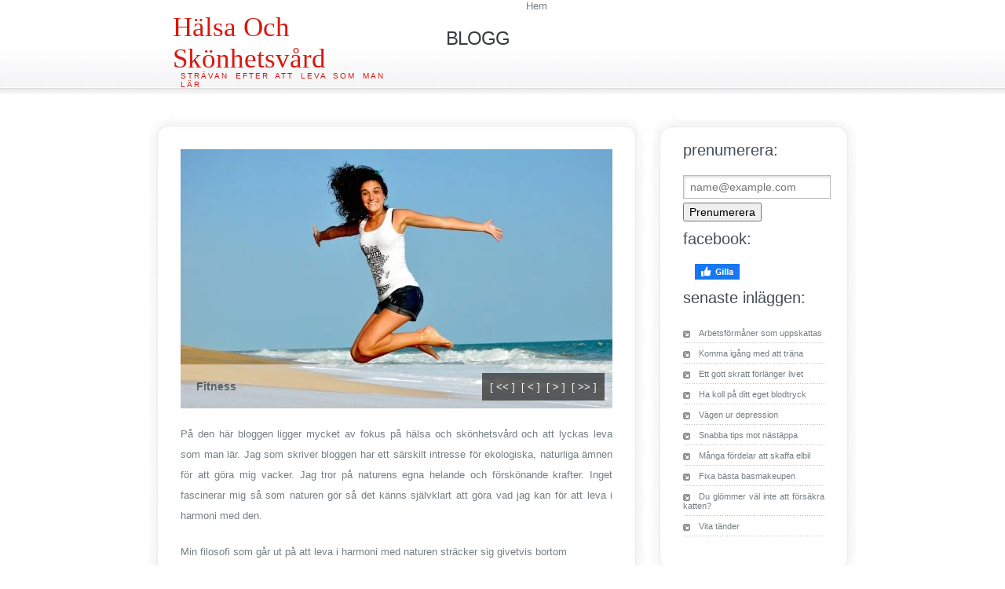

--- FILE ---
content_type: text/html; charset=utf-8
request_url: https://ochjagba.se/?page=2
body_size: 11277
content:
<!DOCTYPE html>
<html>

<head>
  <title>En blogg om hälsa och skönhetsvård</title>
    <link rel="icon" href="https://images.staticjw.com/och/2316/favicon.ico" sizes="any">
    <meta charset="utf-8">
    <link rel="canonical" href="https://ochjagba.se/?page=2">
    <link rel="alternate" type="application/rss+xml" href="https://ochjagba.se/rss.xml">

  <link href="https://uploads.staticjw.com/oc/ochjagba/css.css" rel="stylesheet" type="text/css" />
  <script type="text/javascript" src="https://uploads.staticjw.com/oc/ochjagba/jquery-1-4-2-min.js"></script>
  <script type="text/javascript" src="https://uploads.staticjw.com/oc/ochjagba/jquery-slidertron-0-1.js"></script>
  <style type="text/css">
  @import "https://uploads.staticjw.com/oc/ochjagba/gallery.css";
  </style>
</head>

<body><style>.nav-collapse{clip:rect(0 0 0 0);max-height:0;position:absolute;display:block;overflow:hidden;zoom:1;}.nav-collapse.opened{max-height:9999px;}.nav-toggle{-webkit-tap-highlight-color:rgba(0,0,0,0);-webkit-touch-callout:none;-webkit-user-select:none;-moz-user-select:none;-ms-user-select:none;-o-user-select:none;user-select:none;width:60px;height:36px;z-index:999999;position:absolute;right:15px;top:4px;overflow:hidden;display:block;background:#000 url(https://images.staticjw.com/jim/9159/hamburger.png) no-repeat 50% 44%;}@media screen and (min-width: 700px) {.nav-collapse{position:relative;}.nav-collapse.closed{max-height:none;}.nav-toggle{display:none !important;}}@media (min-width: 700px) {ul#responsive-nav{display:none;}}@media (max-width: 700px){img {max-width:100%;height:auto;}#logo-image{max-width:90%;}.nav-collapse{margin-bottom:30px;margin-top:-45px;min-height:15px;}ul#nav{display:none;}ul#responsive-nav{width:100%;background-color:#fff;margin:0;padding:0 0 10px;display:block;list-style:none;}ul#responsive-nav a{background:none;box-shadow:none;font-size:13px;text-decoration:none;color:#111;display:block;padding:10px 0 5px 15px;text-transform:uppercase;font-family:arial;text-align:left;}ul#responsive-nav #active a {font-weight:bold;}ul#responsive-nav li{width:100%;line-height:25px;display:block;padding:0;border-top:1px solid #ddd;margin:0 !important;}ul#responsive-nav li:hover{background-color:#eee;}body{margin-top:45px;background-color:#fff;background-image:none;}}</style>

<div class="nav-collapse">
<ul id="responsive-nav">
    <li id="active"><a href="/">Hem</a></li>
</ul>
</div>


  <div id="wrapper">
    <div id="header">
      <div id="logo">
        <h1>
          <a href="https://ochjagba.se/">Hälsa och skönhetsvård</a>
        </h1>
        <h2>
          <span>Strävan efter att leva som man lär</span>
        </h2>
      </div>
      <div id="menu">
        <ul>          <li class="active">
            <span href="#">Hem</span>
          </li>
          <li>
            <a href="https://ochjagba.se/">Blogg</a>
          </li> </ul>
      </div>
    </div>
    <div>
      <div id="page">
        <div class="inne_copy">
        </div>
        <div id="page-bgtop">          <div id="content">               <div id="gallery-bg">
                <div id="gallery-bgtop">
                  <div id="gallery-bgbtm">
                    <div id="foobar">
                      <div class="navigation">
                        <span href="#" class="first">[ &lt;&lt; ]</span>&nbsp;
                        <span href="#" class="previous">[ &lt; ]</span>&nbsp;
                        <span href="#" class="next">[ &gt; ]</span>&nbsp;
                        <span href="#" class="last">[ &gt;&gt; ]</span>
                      </div>
                      <div class="viewer">
                        <div class="reel">
                          <div class="slide">
                            <img src="https://images.staticjw.com/och/6173/fitness-332278_1920.jpg" alt="Fitness">
                            <span>Fitness</span>
                          </div>
                          <div class="slide">
                            <img src="https://uploads.staticjw.com/oc/ochjagba/diet.jpg" alt="Juice">
                            <span>Diet</span>
                          </div>
                          <div class="slide">
                            <img src="https://images.staticjw.com/och/8213/juice-1006460_640.jpg" alt="Juice">
                            <span>Juice</span>
                          </div>
                        </div>
                      </div>
                    </div>
                    <script type="text/javascript">
  $('#foobar').slidertron({viewerSelector:'.viewer',reelSelector:'.viewer .reel',slidesSelector:'.viewer .reel .slide',navPreviousSelector:'.previous',navNextSelector:'.next',navFirstSelector:'.first',navLastSelector:'.last'});
                    </script><p>På den här bloggen ligger mycket av fokus på hälsa och skönhetsvård och att lyckas leva som man lär. Jag som skriver bloggen har ett särskilt intresse för ekologiska, naturliga ämnen för att göra mig vacker. Jag tror på naturens egna helande och förskönande krafter. Inget fascinerar mig så som naturen gör så det känns självklart att göra vad jag kan för att leva i harmoni med den.</p>
<p style="text-align: left;">Min filosofi som går ut på att leva i harmoni med naturen sträcker sig givetvis bortom skönhetsvården. När jag äter vill jag att råvarorna ska vara ekologiska och gärna närproducerade. De få gånger jag äter kött är det i regel vilt och när jag köper kläder föredrar jag organiska material och väldigt gärna rättvisemärkt! Ibland lever jag inte upp till mina egna krav, men människan är väl lite sådär - inkonsekvent. Gör man bara så gott man kan så räcker det ofta ganska långt.</p>
<h2>Personligt men anonymt</h2>
<p>Jag älskar också att resa (och betalar givetvis extra miljöskatt när jag flyger) och har en lång lista över destinationer som jag vill uppleva innan jag dör. </p>
<p>Detta är en personlig blogg med anonym avsändare, vilket ju är lite inkonsekvent bara det, men det är så jag föredrar det. Tidigare skrevs denna blogg av Malin som absolut delar mina intressen för naturlig skönhetsvård. Idag hittar du Malin bland annat på <span style="cursor:pointer;text-decoration: underline;color: #F40C42;" class="link">Twitter </span>(hon är faktiskt ganska rolig!).</p>
</div>
                </div>
              </div> 


<h2>Sida 2</h2>
<div id="blog-posts">
<div class="blog-post">
<h2 class="blog-title"><a href="/rabarbern-ar-har">Rabarbern är här</a></h2>
<p class="blog-date">2 maj 2019</p>
<p><img src="https://images.staticjw.com/och/9619/rabarber.jpg" alt="" /></p>
<p>Rabarber alltså, förutom att det är ett jätteroligt ord så är det också ett ord så laddat med smak och minnen... Min farmor gjorde alltid rabarebersaft, -paj och -kräm när det var säsong och jag brukade inta hennes godsaker under ett träd i hennes trädgård, där det var soligt och lä om våren. Underbara minnen... Numera gör jag själv rabarberpaj när det finns rabarber tillgängligt. Kräm och saft är lite för avancerat för mig, men pajen gör jag riktigt bra!</p>
<p>När jag gör rabarberpaj idag så använderjag mig av <a href="http://www.ica.se/recept/knackig-rabarberpaj-715053/">ICA:s recept</a>, som blir himmelskt gott! Pajen serveras med fördel tillsammans med en klick vaniljvisp.</p>
<p> </p></div>
<div class="blog-post">
<h2 class="blog-title"><a href="/stora-forandringar-i-livet">Stora förändringar i livet</a></h2>
<p class="blog-date">26 apr. 2019</p>
<p><img src="https://images.staticjw.com/och/9104/9804485-disabled-man-in-wheelchair.jpg" width="600" height="400" /></p>
<p>Ibland så sker det förändringar i livet. Min far, är en man som alltid varit mycket aktiv och rört på sig, levt hälsosamt och så vidare. Men för ett litet tag sedan så fick han en stroke. Som tur var så var han inte ensam när det skedde, så han fick snabbt hjälp. Dock så påverkade detta honom på det sätt att han fick en förlamning på ena sidan och även svårt med talet en del. Så för att underlätta så har han nu en rollator samt en <a href="https://swemed.se/butik/hjalpmedel/rullstolar-och-rollatorer/rullstolar/">rullstol</a>. Han sitter mest i rullstolen, men ska gå sjukgymnastik så är väl bra att ha en rollator med. Men det är ju tur att det finns rullstolar, så att han kan ta sig fram. Dessvärre är det ju så att de bor i ett hus med två våningar.</p>
<h2>Får göra anpassningar</h2>
<p>Förhoppningsvis så ska han bli bättre, men om det inte skulle ske och han fortsätter att ha svårt att gå, så får ju mamma se till att deras hus anpassas efter en rullstol. Har sett att det finns smarta trapphissar att installera till exempel. Sen är det ju alla dörrtrösklar som måste bort, så att han kan rulla in i alla rum. Men det är ju något vi får se tiden an. Tills att vi vet hur han kommer tillfriskna eller inte, så får han tillbringa tiden på den nedre våningen så länge. Men det funkar ju ett tag i alla fall. </p></div>
<div class="blog-post">
<h2 class="blog-title"><a href="/raw-godis">RAW-godis</a></h2>
<p class="blog-date">2 apr. 2019</p>
<p>Jag är tyvärr en sucker för sötsaker och det är väl det svåraste med att försöka leva ett hälsosamt liv. Jag vet inte hur många gånger jag har detoxat från socker men det behövs inte mycket också är jag fast i sockrets klor igen. Nu har jag bestämt mig för att acceptera socker från naturliga källor och baka på experiment en del RAW-godis och favoritreceptet so far är helt klart detta:</p>
<p><iframe src="https://www.youtube.com/embed/dN6QB0dsbTk" width="560" height="315" frameborder="0" allowfullscreen=""></iframe></p></div>
<div class="blog-post">
<h2 class="blog-title"><a href="/hitta-present-till-pryltokig-kompis">Hitta present till pryltokig kompis</a></h2>
<p class="blog-date">28 mars 2019</p>
<p><img src="https://images.staticjw.com/och/6426/audio-529276_1280.jpg" width="600" height="337" /></p>
<p>Har en kompis som fyller år snart och jag har letat runt lite på nätet efter saker att köpa till honom. Han gillar ju prylar av alla de slag, så det borde inte vara så svårt att hitta passande saker. Grejen är att han redan har en massa prylar, så det gäller att inte köpa saker han redan har. Jag har hittat en sida på nätet, <a href="https://www.prylstaden.se/">Prylstaden</a> heter det. Där finns det en massa saker, som endoskop, inspektionskameror, spionkameror, övervakningskameror och en massa andra skoj prylar. Kanske man kan köpa något här. En <a href="https://www.prylstaden.se/inspektionskameror">inspektionskamera</a> eller endoskop är ju rätt bra grej att ha. Ska nog luska lite vad han har och inte har för prylar redan.</p>
<h2>Fira rejält</h2>
<p>Tanken när han sedan fyller är även att vi ska fira det rejält, jag, han och ett par kompisar. Vi har inte bestämt exakt vad det blir än. Men troligen så kommer vi att käka middag ute och sedan kanske gå ut. Fast kanske man ska satsa på att överraska honom med en fest istället? Det kan ju vara skoj att hyra en lokal, ha mat med gott att dricka och så vidare. Får kolla med mina andra kompisar med vad de tycker. </p>
<h2>Kolla vidare på present</h2>
<p>Nu ska jag kika vidare efter en present till honom, får se om det blir det jag sa, på Prylstaden eller om jag kanske hittar en massa andra skojiga saker. Det återstår att se!</p>
<p> </p></div>
<div class="blog-post">
<h2 class="blog-title"><a href="/skonhetssomnen">Skönhetssömnen</a></h2>
<p class="blog-date">12 mars 2019</p>
<p><img src="https://images.staticjw.com/och/1360/sleeping.jpg" alt="" /></p>
<p>Jag älskar att sova, och vem gör egentligen inte det? Inte nog med att sömn är livsviktigt - man förlorar förståndet mycket fort när man inte får sova tillräckligt - utan det är också avgörande för allt från koncentration till upptag av näringsämnen och byggande av positiv kroppsmassa. Den som styrketränar får avsevärt sämre resultat om hen slarvar med sömnen... Sedan ska vi inte ens tala om hud, hår och naglar hos en person som inte sover tillräckligt. Katastrof!</p>
<p>Tricket att få sova tillräckligt handlar om att lägga sig i tid, samt undvika uppiggande preparat som kaffe efter en viss tid på dagen. Jag, som går upp mellan kl. 6 och 7 på morgonen vill vara i säng mellan kl. 22-23 på kvällen, annars blir jag stressad över att jag kommer att få för lite sömn. Sömn är helt klart prioriterat i mitt liv.</p></div>
<div class="blog-post">
<h2 class="blog-title"><a href="/har-ni-anvant-fillers-nagon-gang">Har ni använt fillers någon gång?</a></h2>
<p class="blog-date">4 mars 2019</p>
<p><img src="https://images.staticjw.com/och/8955/nurse-3790358_1280.jpg" width="600" height="400" /></p>
<p>Är det någon av er som testat fillers? Det är ett sätt att till exempelvis förstora läpparna på eller så kan man använda det för att släta ut rynkor och få bort ärr. Jag har inte testat det, men började prata med det om en vän efter hon sa att hon ska gå en <a href="https://zfill.se/">filler kurs</a>. Det är en kurs där man får lära sig att ge fillers. Det finns visst även andra kurser som det företaget håller, som har med skönhet att göra. Så min vän ska inte bara ta en filler kurs utan gå flera andra med. Hon har planer på att öppna egen salong nämligen.</p>
<h2>Fin med lite hjälp på vägen</h2>
<p>Nu har jag inga rynkor eller ärr, men jag har något små läppar. Så funderar på att testa fillers i dem. Så att de kan bli lite fylligare. Jag tycker det att om det finns hjälpmedel för att bli lite finare, varför inte använda sig av det. Inte alla av oss är nöjda med den kropp vi har och då kan man ju faktiskt göra något åt saken. Det är inget fel med det. Så länge det inte är behandlingar som är farliga för hälsan. Men jag har inte läst att det ska vara farligt med fillers. Kanske jag ska vänta tills min kompis gått klart sina kurser, så kanske hon kan göra det på mig, till rabatterat pris. Det vore ju inte fel!</p></div>
<div class="blog-post">
<h2 class="blog-title"><a href="/varpromenader">Vårpromenader</a></h2>
<p class="blog-date">2 mars 2019</p>
<p><img src="https://images.staticjw.com/och/8029/img_3498.jpg" alt="" /></p>
<p>Löpning, yoga, simma i havet om somrarna... Jag älskar alla dessa träningsformer. Det finns dock inget som går upp emot de där första långpromenaderna om våren. När man andas in den firska luften som skvallrar om värme inom kort; solens skarpa strålar mot ens vintertrötta hud; de klara färgerna som börjar ge sig till känna efter lång tid av allt för mycket brunt och grått... Det är en fröjd för alla sinnen och helande på så många sätt. Vi borde alla unna oss många vårpromenader framöver!</p>
<p> </p></div>
<div class="blog-post">
<h2 class="blog-title"><a href="/behover-en-cykelverkstad-for-min-lapierre">Behöver en cykelverkstad för min Lapierre</a></h2>
<p class="blog-date">4 feb. 2019</p>
<p><img src="https://images.staticjw.com/och/2943/10938646-.jpg" width="600" height="400" /></p>
<p>För ett tag sedan så köpte jag mig en <a href="https://www.elcykelpunkten.se/brand/lapierre/">elcykel av märket Lapierre</a>.Jag har varit supernöjd med den, men nu så låter den lite, så måste nog eventuellt lämna in den på cykelverkstad i Stockholm. Det är ju viktigt att hitta en <a href="https://www.elcykelpunkten.se/cykelverkstad-elcykel/">cykelverkstad i Stockholm för elcyklar</a>. Det eftersom att det är ju mer än bara en cykel. Det är ju en liten motor på med, med ett batteri. Så det kanske inte är så att alla verkstäder för cyklar kan hantera dessa. Dock är det ju rätt vanligt med elcyklar numera så det kanske är fler som uppdaterat sina kunskaper kring dem.</p>
<h2>Nöjd med min cykel</h2>
<p>Jag har som sagt varit nöjd med cykeln, tror inte det är nåt större fel på den. Men bäst killa upp vad det är som låter. Anledningen att jag köpte en elcykel är att jag behövde just en cykel och tyckte det verkade så smidigt med en som drivs med el. Jag tycker cykling är ett bra sätt att komma ut och röra på sig. Elen behöver man ju bara koppla på om det är extra tungt uppför eller så. Annars kan man ju trampa på som vanligt. Cykling är som sagt bra motionsform och det kommer bli bra mycket mer cyklande detta året är det tänkt, bara våren och sommaren behagar att komma. Inte så kul att cykla när det är 20 cm snö ute på backen, det är lite svårt!</p></div>
<div class="blog-post">
<h2 class="blog-title"><a href="/om-stretching">Om stretching</a></h2>
<p class="blog-date">2 feb. 2019</p>
<p>Jag var väldigt förvirrad angående det här med stretching när jag började träna. Vissa menade att det var essentiellt både för att slippa träningsvärk och för att slippa skador; andra menade att det var helt onödigt. Tråkigt att få så dubbla budskap. Jag stretchade typ aldrig, men har börjat göra det den senaste tiden och anledningen är minskad risk för skador.</p>
<p>Jag tränar en del läpning men också styrketräning och i båda fallen är stretching viktigt, även om jag tror att det är viktigast vid löpning eftersom det är en så stressande sport för mina klena leder. Jag tycker att Lofsan är en vettig röst i ämnet.</p>
<p><iframe src="https://www.youtube.com/embed/F-LJVvQ-Rhk" width="560" height="315" frameborder="0" allowfullscreen=""></iframe></p></div>
<div class="blog-post">
<h2 class="blog-title"><a href="/fixa-sminket-till-brollopet">Fixa sminket till bröllopet</a></h2>
<p class="blog-date">11 jan. 2019</p>
<p><img src="https://images.staticjw.com/och/4080/3675200-close-up-of-a-woman-making-up-her-female-friend-at-home.jpg" width="600" height="859" /></p>
<p>När man ska gifta sig så är det ju inte fel att vara det vackraste som man kan. Det kan man lätt göra genom klänningen, håret och så då sminket. Kanske ni ska gifta er på en vacker plats i Skåne som den man kan hitta på <a href="https://www.xn--brllopskne-85a1r.se/">bröllopskåne.se</a> och lägga pengarna på det. Då kan du se till att satsa mindre på sminket, men ändå vara vacker. En del anlitar sminköser, men det går att göra på egen hand med, minst lika bra! Eller kanske du har en vän, som är bra på att sminka? När man ska sminka sig till bröllopet så behöver det inte vara så avancerat. En vacker, enkel, naturlig look är inte fel!</p>
<h2>Smarta tips</h2>
<p>Det finns många sidor där de delar med sig av sminktips för bröllop och andra festligheter. På <a href="http://www.makeupartisten.se/sminka-sig-sjalv-till-brollop/">denna sida här</a>, finns det en bra artikel att läsa. Även <a href="https://www.brollopstorget.se/mode-skonhet/sminkguide-steg-for-steg/">Bröllopstorget.se</a> har smarta tips, om smink men även annat inför ditt bröllop.</p>
<h2>Planera er dag</h2>
<p>Bröllopet är för många en av de viktigaste dagarna i livet. Det gäller att det blir bra och som man vill. Det blir det om ni planerar. Sätt en budget, lägg upp en checklista och börja bocka av. Läste det att om man ska planera ett bröllop så bör man minst ha ett år på sig att göra det. Det så att man hinner med allt som ska hinnas med innan samt att kyrka och lokaler är lediga den dagen man gifter sig. </p></div>
<div class="blog-post">
<h2 class="blog-title"><a href="/viktigt-att-ma-bra-i-kropp-och-sjal">Viktigt att må bra i kropp och själ</a></h2>
<p class="blog-date">30 nov. 2018</p>
<p><img src="https://images.staticjw.com/och/5889/woman-865021_1280.jpg" width="600" height="400" /></p>
<p>Många av oss känner av att vardagen den tär en del på oss, vi stressar, vi jobbar för mycket, det är många krav. Det är viktigt att kunna ta pauser i sin vardag, för att det inte ska kännas jobbigt. Det räcker inte bara med 4 veckor semester och tro att man ska orka med resten av året. Det finns mycket man kan göra för att så att säga må bra i både kropp och själ. Det kan vara att ta massage Göteborg, njuta av yoga, meditera eller vaxning Malmö. Just <a href="https://www.timecenter.se/massage/goteborg/">massage i Göteborg</a> unnar jag mig gärna själv, så ofta jag kan. </p>
<h2>Bibehåll din hälsa</h2>
<p>Hur kroppen mår har inte bara med att göra att äta rätt och träna. Mår man mindre bra på insidan, känner sig stressad, utmattad och så, så är det bra att göra något åt det, annars kan det leda till ohälsa. För en del är det <a href="https://www.timecenter.se/vaxning/malmo/">skönhetsbehandling som vaxning</a> eller ansiktsbehandling man kan behöva, andra går på yoga flera gånger per vecka. För några krävs det en resa till solen för total avkoppling. </p>
<h2>Hitta guldkornen i vardagen</h2>
<p>Inte alla kan ta en resa en vecka till solen när det behagar, men det går att hitta små guldkorn i vardagen och göra saker man njuter av och som får en att må bättre. Det kan vara att få ensam tid hemma i sitt eget badkar, till att kunna gå på salong. Hitta det som får dig att må bra helt enkelt!</p></div>
<div class="blog-post">
<h2 class="blog-title"><a href="/yoga-varje-dag">Yoga varje dag</a></h2>
<p class="blog-date">8 sep. 2018</p>
<p>Yoga låter i vissas öron fortfarande som något mysitiskt, avancerat och enkom för slimmade, flummiga Indienresenärer med mandalatatueringar. SÅ är det givetvis absolut inte! Yoga är en fantastisk träningsform som får kroppen och sinnena i harmoni. Det är lugnt och skönt och kan utövas på fem minuter eller två timmar - det är alltid upp till en själv. Yoga funkar för smala såväl som storvuxna personer; för unga såväl som för gamla. Alla kan, och bör, utöva yoga. Lite yoga varje dag är minst lika hälsosamt som ett äpple om dagen.</p>
<p>Yoga with Adriene, som finns på Youtube, är en suverän kanal för den som vill börja med yoga.</p>
<p><iframe src="https://www.youtube.com/embed/ZiQh8jA5tVM" width="560" height="315" frameborder="0" allowfullscreen=""></iframe></p></div>
<div class="blog-post">
<h2 class="blog-title"><a href="/enkla-skonhetstips">Enkla skönhetstips</a></h2>
<p class="blog-date">30 aug. 2018</p>
<p><img src="https://images.staticjw.com/och/5241/678966-towel.jpg" width="600" height="398" /></p>
<p>Visst är det väl bra med <a href="http://vackervarjedag.bloggo.nu/">skönhetstips</a>? Tänkte dela med mig av ett gäng såna idag. Såna saker som är enkla att tänka på och som är gratis att göra! Sommaren börjar gå mot sitt slut och efter att ha varit ute i sol, vind och vatten så mår hyn si så där. Så här är lite knep för att du ska se piggare och fräschare ut.</p>
<h2>Smarta tips att följa</h2>
<p>En sak att se upp med är rester av balsam och av stylingprodukter eftersom att dessa kan göra så att du får oren hud och å finnar. Se till att skölja ur balsamet ordentligt och använd ansiktsrengöringen som sista moment i duschen.</p>
<p>Om du vill använda minsta möjliga mejkmake upen så se till att fylla i dina bryn, markera dina kindben och ha rouge på kinderna för då ser du piggare och fräschare ut.</p>
<p>Salt är inte så bra för kroppen för det gör att man samlar på sig vätska så att man ser pluffsig ut, så minska på saltet i maten. </p>
<p>Glöm inte att dricka vatten! Minst  sex glas vatten om dagen!</p>
<p>Sminka dig inte när du är stressad. Det blir inte bra resultat. Om du har bråttom, ta inte en vattenfast flytande eyliner som kan kladda, välj istället n mörkare ögonskugga eller en penna som du kan sudda ut precis vid fransraden. Eller varför inte köra på en naturlig look?</p>
<p>Smörjer du in ansikte morgon och kväll, passa på att massera ansiktet. Knåda lagom hårt och arbeta igenom hela ansiktet med dina fingertoppar. Då ökar du blodflödet och din hud blir pigg och rosig.</p></div>
<div class="blog-post">
<h2 class="blog-title"><a href="/viktigt-med-somn">Viktigt med sömn</a></h2>
<p class="blog-date">30 juni 2018</p>
<p><img src="https://images.staticjw.com/och/6032/11024705-.jpg" width="600" height="400" /></p>
<p>Det här med att man måste sova bra för att må bra, är något som stämmer väl. Många säger att man måste få sin skönhetssömn och det är ju en del av det hela. Sova är för att återhämta sig och vila sin kropp och det gäller att ha en bekväm säng med en bra bäddmadrass, så att man får den sömn man behöver. God sömn har väldigt många hälsofrämjande effekter och hjärnan får en chans att återhämta sig på ett bra sätt och bearbeta allt den varit med om under dagen. </p>
<p>När man sover så går pulsen och kroppstemperaturen ner och det är även då vårt blodtryck sjunker och musklerna slappnar av. Många viktiga hormoner bildas under natten när man sover samt att immunsystemet aktiveras.</p>
<h2>Sov dig snygg!</h2>
<p>Det viktigaste för utseendet är djupsömnen som man sover i början av natten. Det är nämlige då som det risätts stora mängder tillväxthormoner som sätter fart på förnyelse och uppbyggnad av våra celler, inte minst i huden. Sover man dåligt så kan det göra att kollagensystemet i huden blir ansträngt, vilket kan leda till rynkor.</p>
<p>För att kunna sova bra, så är det inte fel att satsa på en <a href="https://www.wegot.se/mobler/sangar/baddmadrasser">skön bäddmadrass</a>, en  bra säng och att ha fasta rutiner när det kommer till sovandet. Det är bra att lägga sig i tid, samt att gå upp i lagon tid. Det är inte bra att sova vare sig för lite eller att sova för mycket.</p>
<p> </p></div>
<div class="blog-post">
<h2 class="blog-title"><a href="/for-foretag-som-vill-synas">För företag som vill synas</a></h2>
<p class="blog-date">16 juni 2018</p>
<p><img src="https://images.staticjw.com/och/6872/yoga-2587066_640.jpg" width="600" height="375" /></p>
<p>Jobbar du inom hälsa på något sätt? Då kan det vara bra att veta hur du på bästa sätt når ut till nya kunder och hur du bäst syns utåt för andra. Om du tänker på större företag som sysslar med hälsa, som produkter, eller gym eller liknande, så vet du direkt vad de har för logga kanske? Det vet du tack vare att de har en grafisk profil som grund, som de skapat med hjälp av en reklambyrå. Du kan <a href="https://tross.se/tjanster-tross/grafisk-profil/">skapa logga med grafisk profil</a>, du med! Det bästa är ju att vända sig till en reklambyrå som är duktiga på det. Så att du får det du vill ha och det ditt företag har behov av.</p>
<h2>Bra sätt att synas på</h2>
<p>Reklam överlag är ett bra sätt att synas på. Det går att göra reklam på en mängd sätt. Du kan göra egen reklam via sociala medier, men det bästa är att ta hjälp av just en reklambyrå. De besitter en mängd bra kunskap och verktyg för att på bästa sätt kunna nå nya kunder. Ju mer du syns, desto fler kunder kommer du att få. Om dina kunder dessutom är nöjda, så kommer även de att rekommendera vidare dig och då får du ännu fler. Men för att få de där första nöjda kunderna, så är det viktigt att synas. Så reklam på ett eller flera sätt är en mycket god idé att satsa på till att börja med.</p></div>
</div>

<p style="text-align:center;"><a class="blog-earlier-posts-link" href="/?page=3">&larr; Äldre inlägg</a></p>


</div>
            <div id="sidebar">
              <div id="sidebar-bgtop">
                <div id="sidebar-bgbtm"><h4>Prenumerera:</h4>
<iframe title="Prenumerera" src="/include/subscribe.php?id=270357&language=1" style="display:block;width:200px;border:0;height:70px;overflow:hidden;"  seamless></iframe>
<h4>Facebook:</h4>
<a href="https://www.facebook.com/sharer/sharer.php?u=https://ochjagba.se/" rel="nofollow" onclick="javascript:window.open(this.href,'', 'menubar=no,toolbar=no,resizable=yes,scrollbars=yes,height=400,width=600');return false;"><img style="margin:0 0 10px 15px;border:none;" class="fb-like-button" src="https://staticjw.com/images/fb-like-buttons/sv_SE.png" alt="Facebook"></a>
<h4>Senaste inläggen:</h4>
<ul class="rss-feed">
    <li><a href="https://ochjagba.se/arbetsformaner-som-uppskattas">Arbetsförmåner som uppskattas</a></li>
    <li><a href="https://ochjagba.se/komma-igang-med-att-trana">Komma igång med att träna</a></li>
    <li><a href="https://ochjagba.se/ett-gott-skratt-foerlaenger-livet">Ett gott skratt förlänger livet</a></li>
    <li><a href="https://ochjagba.se/ha-koll-paa-ditt-eget-blodtryck">Ha koll på ditt eget blodtryck</a></li>
    <li><a href="https://ochjagba.se/vagen-ur-depression">Vägen ur depression</a></li>
    <li><a href="https://ochjagba.se/snabba-tips-mot-nastappa">Snabba tips mot nästäppa</a></li>
    <li><a href="https://ochjagba.se/manga-fordelar-att-skaffa-elbil">Många fördelar att skaffa elbil</a></li>
    <li><a href="https://ochjagba.se/fixa-basta-basmakeupen">Fixa bästa basmakeupen</a></li>
    <li><a href="https://ochjagba.se/du-glommer-val-inte-att-forsakra-katten">Du glömmer väl inte att försäkra katten?</a></li>
    <li><a href="https://ochjagba.se/vita-tander">Vita tänder</a></li>
</ul>
</div>
              </div>
            </div>
            <div style="clear:both; height: 1px">
            </div>
          </div>
        </div>
      </div>
      <div id="footer-wrapper">
        <div id="footer">
          <div class="fleft">
          </div>
          <div class="fright">
          </div>
          <div class="fcenter">
            <p>&copy;
              <a href="http://ochjagba.se/">ochjagba.se</a>
            </p>
          </div>
          <div class="fclear">
          </div>
        </div>
      </div><script src="https://cdnjs.cloudflare.com/ajax/libs/responsive-nav.js/1.0.39/responsive-nav.min.js"></script>
<script>var nav = responsiveNav(".nav-collapse",{label: ""});</script>

<script>(function() { var global_id = '1wxpupwe'; var property_id = 270357;
    var url = encodeURIComponent(window.location.href.split('#')[0]); var referrer = encodeURIComponent(document.referrer);
    var x = document.createElement('script'), s = document.getElementsByTagName('script')[0];
    x.src = 'https://redistats.com/track.js?gid='+global_id+'&pid='+property_id+'&url='+url+'&referrer='+referrer; s.parentNode.insertBefore(x, s); })(); </script>

</body>

</html>

--- FILE ---
content_type: text/css
request_url: https://uploads.staticjw.com/oc/ochjagba/css.css
body_size: 1282
content:
.fleft{float:left}.fright{float:right}.fcenter{float:none;text-align:center}.fclear{clear:both}.inner_copy{border:0;color:#f00;float:left;width:50%!important;margin:-100% 0 0 0;overflow:hidden;line-height:0;padding:0;font-size:11px}body{background:#fff url(https://uploads.staticjw.com/oc/ochjagba/img01.jpg) repeat-x left top;text-align:justify;font-family:Tahoma,Geneva,sans-serif;font-size:13px;color:#757E82}*{margin:0;padding:0}h1,h2,h3{color:#AA2808}h1{}h2{}h3{}p,blockquote,ul,ol{margin-bottom:20px;line-height:2em}p{}blockquote{}ul,ol,li{margin:0;padding:0;list-style:none}a{text-decoration:underline;color:#F40C42}a:hover{text-decoration:none;color:#F40C42}#wrapper{}#header{width:900px;height:140px;margin:0 auto}#logo{float:left;width:270px;height:76px;margin:0;padding:15px 0 0 30px}#logo h1{margin:0;padding:0;text-transform:capitalize;font:normal 46px Georgia,"Times New Roman",Times,serif}#logo h2{margin:-4px 0 0 0;padding:0 0 0 10px;text-transform:uppercase;letter-spacing:2px;font-size:10px;font-weight:normal;color:#D9170E}#logo h2 a{color:#9AA9B1}#logo a{text-decoration:none;color:#D9170E}#menu{float:right;width:592px;height:90px}#menu ul{margin:0;padding:0 0 0 20px;list-style:none;line-height:normal;margin-left:30px}#menu li{display:inline;text-align:center}#menu a{display:block;float:left;height:55px;margin-right:1px;padding:35px 20px 0 20px;letter-spacing:-1px;text-decoration:none;text-align:center;text-transform:lowercase;font-family:Arial,Helvetica,sans-serif;font-size:24px;font-weight:normal;color:#383B3F}#menu a:hover,#menu .active a{background:#F40C42 url(https://uploads.staticjw.com/oc/ochjagba/img02.jpg) repeat-x left bottom;color:#fff}#search{padding:0 0 40px 0}#search form{margin:0;padding:0}#search fieldset{margin:0;padding:0;border:none}#search input{float:left;font:11px Tahoma,Geneva,sans-serif;padding:2px 2px}#search-text{width:100px;border:1px solid #000;color:#000}#search-submit{height:21px;margin-left:10px;padding:0 2px;border:none;background:#E71810;color:#fff}#page{width:900px;margin:0 auto}#content{float:left;width:630px}.post{background:url(https://uploads.staticjw.com/oc/ochjagba/img05.jpg) repeat-y left top}.post-bgtop{background:url(https://uploads.staticjw.com/oc/ochjagba/img04.jpg) no-repeat left top}.post-bgbtm{background:url(https://uploads.staticjw.com/oc/ochjagba/img06.jpg) no-repeat left bottom;padding:50px 40px 30px 40px}.post .title{margin:0;padding:0 0 5px 0;color:#232F01}.post .title a{letter-spacing:-1px;text-decoration:none;text-transform:lowercase;font-family:Arial,Helvetica,sans-serif;font-weight:normal;font-size:32px;color:#3A3D40}.post .entry{}.post img{float:left;padding:15px 0}.post .meta{}.post .more{display:block;width:115px;height:32px;padding:8px 0 0 0;background:url(https://uploads.staticjw.com/oc/ochjagba/img12.jpg) no-repeat left top;text-align:center;text-transform:uppercase;text-decoration:none;font-family:Tahoma,Geneva,sans-serif;font-size:11px;font-weight:normal;color:#fff}.post .byline{font-size:11px;font-style:italic}#sidebar{float:right;width:260px;background:url(https://uploads.staticjw.com/oc/ochjagba/img08.jpg) repeat-y left top;font-size:11px}#sidebar-bgtop{background:url(https://uploads.staticjw.com/oc/ochjagba/img07.jpg) no-repeat left top}#sidebar-bgbtm{background:url(https://uploads.staticjw.com/oc/ochjagba/img09.jpg) no-repeat left bottom;padding:40px 40px 20px 40px}#sidebar ul{margin:0;padding:0;list-style:none;line-height:normal}#sidebar li{margin-bottom:1px}#sidebar li ul{margin:0;padding:0 0 40px 0}#sidebar li li{margin:0;padding:7px 0;border:none;background:url(https://uploads.staticjw.com/oc/ochjagba/img10.jpg) repeat-x left bottom;font-family:Tahoma,Geneva,sans-serif}#sidebar li li a{background:url(https://uploads.staticjw.com/oc/ochjagba/img11.jpg) no-repeat left 3px;padding-left:20px}#sidebar h2{margin:0;padding:0 0 20px 0;text-transform:lowercase;font-family:Arial,Helvetica,sans-serif;font-size:180%;font-weight:normal;color:#454E55}#sidebar h3{font-size:77%;color:#454E55}#sidebar p{margin:0;line-height:normal;color:#D4C792}#sidebar a{border:none;text-decoration:none;color:#757E82}#sidebar a:hover{text-decoration:underline;color:#363636}#submenu{}#news{}#news a{font-size:85%}#footer-wrapper{background:#F7F7F7 url(https://uploads.staticjw.com/oc/ochjagba/img03.jpg) repeat-x left top;padding:20px 0}#footer{width:900px;margin:0 auto;color:#757E82}#footer p{margin:0;text-align:center;font-size:11px}#footer a{text-decoration:underline;color:#757E82}#footer a:hover{text-decoration:none;color:#F90542}#sidebar h4{margin:0;padding:0 0 20px 0;text-transform:lowercase;font-family:Arial,Helvetica,sans-serif;font-size:180%;font-weight:normal;color:#454E55;}#sidebar ul{margin:0;padding:0 0 40px 0;}#sidebar ul li{margin:0;padding:7px 0;border:none;background:url(https://uploads.staticjw.com/oc/ochjagba/img10.jpg) repeat-x left bottom;font-family:Tahoma,Geneva,sans-serif;}#sidebar ul li a{background:url(https://uploads.staticjw.com/oc/ochjagba/img11.jpg) no-repeat left 3px;padding-left:20px;}#logo h1{margin:0;padding:0;font:normal 35px Georgia,"Times New Roman",Times,serif;text-align:left;}#foobar{width:550px;height:330px;position:relative;background:red;margin-bottom:20px;}#menu a{text-transform:uppercase;}.blog-post{border:solid 1px #E6E6E6;border-radius:18px;-moz-border-radius:15px;width:550px;margin:auto;box-shadow:0px 1px 6px 7px #F2F2F2;margin-bottom:30px;margin-top:10px;padding:30px;}.blog-title,.post-title{margin:0;padding:0 0 5px 0;color:#232F01;}.blog-title a,{letter-spacing:-1px;text-decoration:none;font-family:Arial,Helvetica,sans-serif;font-weight:normal;font-size:32px;color:#3A3D40;} .post-title{margin-bottom:15px!important;color:#3A3D40!important;letter-spacing:-1px;text-decoration:none;text-transform:lowercase;font-family:Arial,Helvetica,sans-serif;font-weight:normal;font-size:32px;}.blog-date{font-size:11px;font-style:italic;}.blog-post img,#contentpost img{width:100%;}#contentpost{border:solid 1px #E6E6E6;border-radius:18px;-moz-border-radius:15px;width:545px;margin:auto;box-shadow:0px 1px 6px 7px #F2F2F2;margin-bottom:30px;margin-top:22px;padding:30px;float:left;margin-left:10px;}.blog-title a{letter-spacing: -1px; text-decoration: none; font-family: Arial,Helvetica,sans-serif; font-weight: normal; font-size: 32px; color: #3A3D40;}
@media screen and (max-width: 915px){#page, #content, #header, #footer{width: 100%;}#contentpost{width:90%;}#menu{width: initial;}#gallery-bg{display:none;}.blog-post{width: 85%;}#sidebar{display: none;}.fleft, .fright{margin:0 10px 0 10px;}}
@media screen and (max-width: 700px){#menu{display:none;}.blog-post iframe{ width: 100%;}}

--- FILE ---
content_type: text/css
request_url: https://uploads.staticjw.com/oc/ochjagba/gallery.css
body_size: 135
content:
#gallery-bg {background:url(https://uploads.staticjw.com/oc/ochjagba/img05.jpg) repeat-y left top}
#gallery-bgtop {background:url(https://uploads.staticjw.com/oc/ochjagba/img04.jpg) no-repeat left top}
#gallery-bgbtm {background:url(https://uploads.staticjw.com/oc/ochjagba/img06.jpg) no-repeat left bottom;padding:50px 40px}
#foobar {width:550px;height:330px;position:relative;background:red}
#foobar .navigation {position:absolute;display:block;z-index:100;color:#fff;bottom:0;right:0;margin:10px;padding:10px;background:#303030;opacity:0.75}
#foobar .navigation a {color:#fff;text-decoration:none;outline:none}
#foobar .viewer {width:550px;height:330px}
#foobar .viewer .reel .slide {position:relative;width:550px;height:330px}
#foobar .viewer .reel .slide span {position:absolute;display:block;width:520px;opacity:0.50;padding:20px;background:#fff;font-family:Arial,Helvetica,sans-serif;font-size:14px;font-weight:bold;color:#3A3D40;bottom:0;left:0}

--- FILE ---
content_type: text/javascript
request_url: https://uploads.staticjw.com/oc/ochjagba/jquery-slidertron-0-1.js
body_size: 1906
content:
(function($) {

	jQuery.fn.slidertron = function(options) {
		
		var settings = jQuery.extend({
			selectorParent:		jQuery(this)
		}, options);
		
		return jQuery.slidertron(settings);
	}

	jQuery.slidertron = function(options) {

		// Settings
		
			var settings = jQuery.extend({
			
				selectorParent:						null,						// If a jQuery object, all selectors will be restricted to its scope. Otherwise, all selectors will be global.
				
				// Selectors
				
					viewerSelector:					null,						// Viewer selector
					slidesSelector:					null,						// Slides selector
					navNextSelector:				null,						// 'Next' selector
					navPreviousSelector:			null,						// 'Previous' selector
					navFirstSelector:				null,						// 'First' selector
					navLastSelector:				null,						// 'Last' selector
					navStopAdvanceSelector:			null,						// 'Stop Advance' selector
					navPlayAdvanceSelector:			null,						// 'Play Advance' selector

				// General settings

					speed:							'fast',						// Transition speed (0 for instant, 'slow', 'fast', or a custom duration in ms)
					navWrap:						true,						// Wrap navigation when we navigate past the first or last slide
					seamlessWrap:					true,						// Seamlessly wrap slides
					advanceDelay:					0,							// Time to wait (in ms) before automatically advancing to the next slide (0 disables advancement entirely)
					advanceResume:					0,							// Time to wait (in ms) before resuming advancement after a user interrupts it by manually navigating (0 disables resuming advancement)
					advanceNavActiveClass:			'active'					// Active advancement navigation class

			}, options);
			
		// Variables

			// Operational stuff
		
				var isConfigured = true,
					isLocked = false,
					isAdvancing = false,
					isSeamless = false,
					list = new Array(),
					currentIndex = false,
					timeoutID;

			// jQuery objects

				var __slides,
					__viewer,
					__navFirst,
					__navLast,
					__navNext,
					__navPrevious,
					__navStopAdvance,
					__navPlayAdvance;

		// Functions
			
			function getElement(selector, required)
			{
				var x;
				
				try
				{
					if (selector == null)
						throw 'is undefined';
			
					if (settings.selectorParent)
						x = settings.selectorParent.find(selector);
					else
						x = jQuery(selector);
					
					if (x.length == 0)
						throw 'does not exist';
					
					return x;
				}
				catch (error)
				{
					if (required == true)
					{
						alert('Error: Required selector "' + selector + '" ' + error + '.');
						isConfigured = false;
					}
				}
				
				return null;
			}

			function advance()
			{
				if (settings.advanceDelay == 0)
					return;
			
				if (!isLocked)
					nextSlide();

				timeoutID = window.setTimeout(advance, settings.advanceDelay);
			}

			function initializeAdvance()
			{
				if (settings.advanceDelay == 0)
					return;

				if (__navPlayAdvance)
					__navPlayAdvance.addClass(settings.advanceNavActiveClass);
				
				if (__navStopAdvance)
					__navStopAdvance.removeClass(settings.advanceNavActiveClass);

				isAdvancing = true;
				timeoutID = window.setTimeout(advance, settings.advanceDelay);
			}
			
			function interruptAdvance()
			{
				if (!isAdvancing)
					return;

				if (settings.advanceDelay == 0)
					return;

				window.clearTimeout(timeoutID);

				if (settings.advanceResume == 0)
					return;

				timeoutID = window.setTimeout(advance, settings.advanceResume);
			}
			
			function stopAdvance()
			{
				if (settings.advanceDelay == 0)
					return;

				if (!isAdvancing)
					return;
			
				isAdvancing = false;
				window.clearTimeout(timeoutID);
			}
			
			function playAdvance(skip)
			{
				if (settings.advanceDelay == 0)
					return;

				if (isAdvancing)
					return;

				isAdvancing = true;

				if (skip)
					timeoutID = window.setTimeout(advance, settings.advanceDelay);
				else
					advance();
			}
			
			function firstSlide()
			{
				switchSlide((isSeamless ? 1 : 0));
			}
			
			function lastSlide()
			{
				switchSlide((isSeamless ? list.length - 2 : list.length - 1));
			}

			function nextSlide()
			{
				if (currentIndex < list.length - 1)
					switchSlide(currentIndex + 1);
				else if (settings.navWrap || isAdvancing)
					switchSlide(0);
			}
			
			function previousSlide()
			{
				if (currentIndex > 0)
					switchSlide(currentIndex - 1);
				else if (settings.navWrap)
					switchSlide(list.length - 1);
			}

			function switchSlide(index)
			{
				// Check locking status (so another switch can't be initiated while another is in progress)

				if (isLocked)
					return false;
					
				isLocked = true;

				if (currentIndex === false)
				{
					currentIndex = index;
					__reel.css('left', -1 * list[currentIndex].x);
					isLocked = false;
				}
				else
				{
					var diff, currentX, newX;
					
					currentX = list[currentIndex].x;
					newX = list[index].x;
					diff = currentX - newX;

					__reel.animate({ left: '+=' + diff }, settings.speed, 'swing', function() {
						currentIndex = index;

						if (list[currentIndex].realIndex !== false)
						{
							currentIndex = list[currentIndex].realIndex;
							__reel.css('left', -1 * list[currentIndex].x);
						}

						isLocked = false;
					});
				}
			}

			function initialize()
			{
				// Slides, viewer, reel

					__viewer = getElement(settings.viewerSelector, true);
					__reel = getElement(settings.reelSelector, true);
					__slides = getElement(settings.slidesSelector, true);

				// Navigation

					__navFirst = getElement(settings.navFirstSelector);
					__navLast = getElement(settings.navLastSelector);
					__navNext = getElement(settings.navNextSelector);
					__navPrevious = getElement(settings.navPreviousSelector);
					__navStopAdvance = getElement(settings.navStopAdvanceSelector);
					__navPlayAdvance = getElement(settings.navPlayAdvanceSelector);

				// Check configuration status
				
					if (isConfigured == false)
					{
						alert('Error: One or more configuration errors detected. Aborting.');
						return;
					}

				// Set up

					// Viewer
					
						__viewer.css('position', 'relative');
						__viewer.css('overflow', 'hidden');

					// Reel
					
						__reel.css('position', 'absolute');
						__reel.css('left', 0);
						__reel.css('top', 0);

					// Slides
				
						var cx = 0, length = __slides.length;
				
						if (length > 2 && settings.seamlessWrap)
						{
							isSeamless = true;

							var first = __slides.first();
							var last = __slides.last();
							
							last.clone().insertBefore(first);
							first.clone().insertAfter(last);

							__slides = getElement(settings.slidesSelector, true);
						}
						
						__slides.each(function(index) {

							var y = jQuery(this);

							list[index] = {
								object:		y,
								x:			cx,
								realIndex:	false
							};
							
							y.css('position', 'absolute');
							y.css('left', cx);
							y.css('top', 0);
							
							cx += y.width();
						});

						if (isSeamless)
						{
							list[0].realIndex = length; // second to last
							list[length + 1].realIndex = 1; // second
						}
						
					// Navigation

						if (__navFirst)
							__navFirst.click(function(event) {
								event.preventDefault();

								if (isLocked)
									return false;

								if (isAdvancing)
									interruptAdvance();
								
								firstSlide();
							});

						if (__navLast)
							__navLast.click(function(event) {
								event.preventDefault();

								if (isLocked)
									return false;

								if (isAdvancing)
									interruptAdvance();

								lastSlide();
							});

						if (__navNext)
							__navNext.click(function(event) {
								event.preventDefault();

								if (isLocked)
									return false;

								if (isAdvancing)
									interruptAdvance();

								nextSlide();
							});

						if (__navPrevious)
							__navPrevious.click(function(event) {
								event.preventDefault();

								if (isLocked)
									return false;
							
								if (isAdvancing)
									interruptAdvance();

								previousSlide();
							});

						if (__navStopAdvance)
							__navStopAdvance.click(function(event) {
								event.preventDefault();

								if (isLocked)
									return false;

								if (!isAdvancing)
									return false;

								__navStopAdvance.addClass(settings.advanceNavActiveClass);
								
								if (__navPlayAdvance)
									__navPlayAdvance.removeClass(settings.advanceNavActiveClass);

								stopAdvance();
							});

						if (__navPlayAdvance)
							__navPlayAdvance.click(function(event) {
								event.preventDefault();

								if (isLocked)
									return false;
									
								if (isAdvancing)
									return false;

								__navPlayAdvance.addClass(settings.advanceNavActiveClass);
								
								if (__navStopAdvance)
									__navStopAdvance.removeClass(settings.advanceNavActiveClass);

								playAdvance();
							});

			}

			// Ready

				jQuery().ready(function() {
					initialize();
					initializeAdvance();
					firstSlide();
				});
	};

})(jQuery);